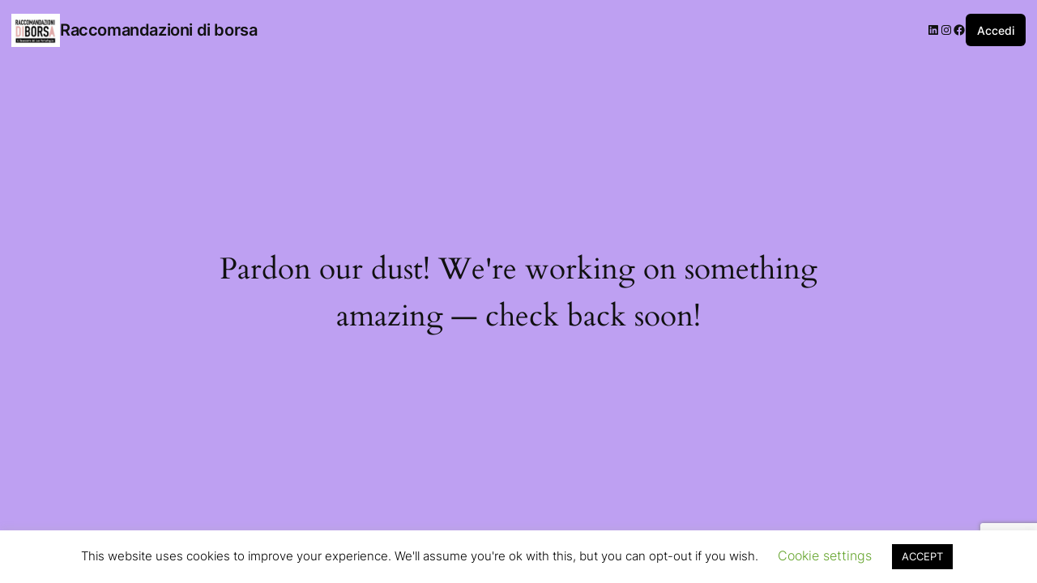

--- FILE ---
content_type: text/html; charset=utf-8
request_url: https://www.google.com/recaptcha/api2/anchor?ar=1&k=6LeCvTcbAAAAAOEueAalNhVMZNrbPHxO-OUE_7f-&co=aHR0cHM6Ly93d3cucmFjY29tYW5kYXppb25pLWJvcnNhLml0OjQ0Mw..&hl=en&v=PoyoqOPhxBO7pBk68S4YbpHZ&size=invisible&anchor-ms=20000&execute-ms=30000&cb=n11gkbw2rqqd
body_size: 48523
content:
<!DOCTYPE HTML><html dir="ltr" lang="en"><head><meta http-equiv="Content-Type" content="text/html; charset=UTF-8">
<meta http-equiv="X-UA-Compatible" content="IE=edge">
<title>reCAPTCHA</title>
<style type="text/css">
/* cyrillic-ext */
@font-face {
  font-family: 'Roboto';
  font-style: normal;
  font-weight: 400;
  font-stretch: 100%;
  src: url(//fonts.gstatic.com/s/roboto/v48/KFO7CnqEu92Fr1ME7kSn66aGLdTylUAMa3GUBHMdazTgWw.woff2) format('woff2');
  unicode-range: U+0460-052F, U+1C80-1C8A, U+20B4, U+2DE0-2DFF, U+A640-A69F, U+FE2E-FE2F;
}
/* cyrillic */
@font-face {
  font-family: 'Roboto';
  font-style: normal;
  font-weight: 400;
  font-stretch: 100%;
  src: url(//fonts.gstatic.com/s/roboto/v48/KFO7CnqEu92Fr1ME7kSn66aGLdTylUAMa3iUBHMdazTgWw.woff2) format('woff2');
  unicode-range: U+0301, U+0400-045F, U+0490-0491, U+04B0-04B1, U+2116;
}
/* greek-ext */
@font-face {
  font-family: 'Roboto';
  font-style: normal;
  font-weight: 400;
  font-stretch: 100%;
  src: url(//fonts.gstatic.com/s/roboto/v48/KFO7CnqEu92Fr1ME7kSn66aGLdTylUAMa3CUBHMdazTgWw.woff2) format('woff2');
  unicode-range: U+1F00-1FFF;
}
/* greek */
@font-face {
  font-family: 'Roboto';
  font-style: normal;
  font-weight: 400;
  font-stretch: 100%;
  src: url(//fonts.gstatic.com/s/roboto/v48/KFO7CnqEu92Fr1ME7kSn66aGLdTylUAMa3-UBHMdazTgWw.woff2) format('woff2');
  unicode-range: U+0370-0377, U+037A-037F, U+0384-038A, U+038C, U+038E-03A1, U+03A3-03FF;
}
/* math */
@font-face {
  font-family: 'Roboto';
  font-style: normal;
  font-weight: 400;
  font-stretch: 100%;
  src: url(//fonts.gstatic.com/s/roboto/v48/KFO7CnqEu92Fr1ME7kSn66aGLdTylUAMawCUBHMdazTgWw.woff2) format('woff2');
  unicode-range: U+0302-0303, U+0305, U+0307-0308, U+0310, U+0312, U+0315, U+031A, U+0326-0327, U+032C, U+032F-0330, U+0332-0333, U+0338, U+033A, U+0346, U+034D, U+0391-03A1, U+03A3-03A9, U+03B1-03C9, U+03D1, U+03D5-03D6, U+03F0-03F1, U+03F4-03F5, U+2016-2017, U+2034-2038, U+203C, U+2040, U+2043, U+2047, U+2050, U+2057, U+205F, U+2070-2071, U+2074-208E, U+2090-209C, U+20D0-20DC, U+20E1, U+20E5-20EF, U+2100-2112, U+2114-2115, U+2117-2121, U+2123-214F, U+2190, U+2192, U+2194-21AE, U+21B0-21E5, U+21F1-21F2, U+21F4-2211, U+2213-2214, U+2216-22FF, U+2308-230B, U+2310, U+2319, U+231C-2321, U+2336-237A, U+237C, U+2395, U+239B-23B7, U+23D0, U+23DC-23E1, U+2474-2475, U+25AF, U+25B3, U+25B7, U+25BD, U+25C1, U+25CA, U+25CC, U+25FB, U+266D-266F, U+27C0-27FF, U+2900-2AFF, U+2B0E-2B11, U+2B30-2B4C, U+2BFE, U+3030, U+FF5B, U+FF5D, U+1D400-1D7FF, U+1EE00-1EEFF;
}
/* symbols */
@font-face {
  font-family: 'Roboto';
  font-style: normal;
  font-weight: 400;
  font-stretch: 100%;
  src: url(//fonts.gstatic.com/s/roboto/v48/KFO7CnqEu92Fr1ME7kSn66aGLdTylUAMaxKUBHMdazTgWw.woff2) format('woff2');
  unicode-range: U+0001-000C, U+000E-001F, U+007F-009F, U+20DD-20E0, U+20E2-20E4, U+2150-218F, U+2190, U+2192, U+2194-2199, U+21AF, U+21E6-21F0, U+21F3, U+2218-2219, U+2299, U+22C4-22C6, U+2300-243F, U+2440-244A, U+2460-24FF, U+25A0-27BF, U+2800-28FF, U+2921-2922, U+2981, U+29BF, U+29EB, U+2B00-2BFF, U+4DC0-4DFF, U+FFF9-FFFB, U+10140-1018E, U+10190-1019C, U+101A0, U+101D0-101FD, U+102E0-102FB, U+10E60-10E7E, U+1D2C0-1D2D3, U+1D2E0-1D37F, U+1F000-1F0FF, U+1F100-1F1AD, U+1F1E6-1F1FF, U+1F30D-1F30F, U+1F315, U+1F31C, U+1F31E, U+1F320-1F32C, U+1F336, U+1F378, U+1F37D, U+1F382, U+1F393-1F39F, U+1F3A7-1F3A8, U+1F3AC-1F3AF, U+1F3C2, U+1F3C4-1F3C6, U+1F3CA-1F3CE, U+1F3D4-1F3E0, U+1F3ED, U+1F3F1-1F3F3, U+1F3F5-1F3F7, U+1F408, U+1F415, U+1F41F, U+1F426, U+1F43F, U+1F441-1F442, U+1F444, U+1F446-1F449, U+1F44C-1F44E, U+1F453, U+1F46A, U+1F47D, U+1F4A3, U+1F4B0, U+1F4B3, U+1F4B9, U+1F4BB, U+1F4BF, U+1F4C8-1F4CB, U+1F4D6, U+1F4DA, U+1F4DF, U+1F4E3-1F4E6, U+1F4EA-1F4ED, U+1F4F7, U+1F4F9-1F4FB, U+1F4FD-1F4FE, U+1F503, U+1F507-1F50B, U+1F50D, U+1F512-1F513, U+1F53E-1F54A, U+1F54F-1F5FA, U+1F610, U+1F650-1F67F, U+1F687, U+1F68D, U+1F691, U+1F694, U+1F698, U+1F6AD, U+1F6B2, U+1F6B9-1F6BA, U+1F6BC, U+1F6C6-1F6CF, U+1F6D3-1F6D7, U+1F6E0-1F6EA, U+1F6F0-1F6F3, U+1F6F7-1F6FC, U+1F700-1F7FF, U+1F800-1F80B, U+1F810-1F847, U+1F850-1F859, U+1F860-1F887, U+1F890-1F8AD, U+1F8B0-1F8BB, U+1F8C0-1F8C1, U+1F900-1F90B, U+1F93B, U+1F946, U+1F984, U+1F996, U+1F9E9, U+1FA00-1FA6F, U+1FA70-1FA7C, U+1FA80-1FA89, U+1FA8F-1FAC6, U+1FACE-1FADC, U+1FADF-1FAE9, U+1FAF0-1FAF8, U+1FB00-1FBFF;
}
/* vietnamese */
@font-face {
  font-family: 'Roboto';
  font-style: normal;
  font-weight: 400;
  font-stretch: 100%;
  src: url(//fonts.gstatic.com/s/roboto/v48/KFO7CnqEu92Fr1ME7kSn66aGLdTylUAMa3OUBHMdazTgWw.woff2) format('woff2');
  unicode-range: U+0102-0103, U+0110-0111, U+0128-0129, U+0168-0169, U+01A0-01A1, U+01AF-01B0, U+0300-0301, U+0303-0304, U+0308-0309, U+0323, U+0329, U+1EA0-1EF9, U+20AB;
}
/* latin-ext */
@font-face {
  font-family: 'Roboto';
  font-style: normal;
  font-weight: 400;
  font-stretch: 100%;
  src: url(//fonts.gstatic.com/s/roboto/v48/KFO7CnqEu92Fr1ME7kSn66aGLdTylUAMa3KUBHMdazTgWw.woff2) format('woff2');
  unicode-range: U+0100-02BA, U+02BD-02C5, U+02C7-02CC, U+02CE-02D7, U+02DD-02FF, U+0304, U+0308, U+0329, U+1D00-1DBF, U+1E00-1E9F, U+1EF2-1EFF, U+2020, U+20A0-20AB, U+20AD-20C0, U+2113, U+2C60-2C7F, U+A720-A7FF;
}
/* latin */
@font-face {
  font-family: 'Roboto';
  font-style: normal;
  font-weight: 400;
  font-stretch: 100%;
  src: url(//fonts.gstatic.com/s/roboto/v48/KFO7CnqEu92Fr1ME7kSn66aGLdTylUAMa3yUBHMdazQ.woff2) format('woff2');
  unicode-range: U+0000-00FF, U+0131, U+0152-0153, U+02BB-02BC, U+02C6, U+02DA, U+02DC, U+0304, U+0308, U+0329, U+2000-206F, U+20AC, U+2122, U+2191, U+2193, U+2212, U+2215, U+FEFF, U+FFFD;
}
/* cyrillic-ext */
@font-face {
  font-family: 'Roboto';
  font-style: normal;
  font-weight: 500;
  font-stretch: 100%;
  src: url(//fonts.gstatic.com/s/roboto/v48/KFO7CnqEu92Fr1ME7kSn66aGLdTylUAMa3GUBHMdazTgWw.woff2) format('woff2');
  unicode-range: U+0460-052F, U+1C80-1C8A, U+20B4, U+2DE0-2DFF, U+A640-A69F, U+FE2E-FE2F;
}
/* cyrillic */
@font-face {
  font-family: 'Roboto';
  font-style: normal;
  font-weight: 500;
  font-stretch: 100%;
  src: url(//fonts.gstatic.com/s/roboto/v48/KFO7CnqEu92Fr1ME7kSn66aGLdTylUAMa3iUBHMdazTgWw.woff2) format('woff2');
  unicode-range: U+0301, U+0400-045F, U+0490-0491, U+04B0-04B1, U+2116;
}
/* greek-ext */
@font-face {
  font-family: 'Roboto';
  font-style: normal;
  font-weight: 500;
  font-stretch: 100%;
  src: url(//fonts.gstatic.com/s/roboto/v48/KFO7CnqEu92Fr1ME7kSn66aGLdTylUAMa3CUBHMdazTgWw.woff2) format('woff2');
  unicode-range: U+1F00-1FFF;
}
/* greek */
@font-face {
  font-family: 'Roboto';
  font-style: normal;
  font-weight: 500;
  font-stretch: 100%;
  src: url(//fonts.gstatic.com/s/roboto/v48/KFO7CnqEu92Fr1ME7kSn66aGLdTylUAMa3-UBHMdazTgWw.woff2) format('woff2');
  unicode-range: U+0370-0377, U+037A-037F, U+0384-038A, U+038C, U+038E-03A1, U+03A3-03FF;
}
/* math */
@font-face {
  font-family: 'Roboto';
  font-style: normal;
  font-weight: 500;
  font-stretch: 100%;
  src: url(//fonts.gstatic.com/s/roboto/v48/KFO7CnqEu92Fr1ME7kSn66aGLdTylUAMawCUBHMdazTgWw.woff2) format('woff2');
  unicode-range: U+0302-0303, U+0305, U+0307-0308, U+0310, U+0312, U+0315, U+031A, U+0326-0327, U+032C, U+032F-0330, U+0332-0333, U+0338, U+033A, U+0346, U+034D, U+0391-03A1, U+03A3-03A9, U+03B1-03C9, U+03D1, U+03D5-03D6, U+03F0-03F1, U+03F4-03F5, U+2016-2017, U+2034-2038, U+203C, U+2040, U+2043, U+2047, U+2050, U+2057, U+205F, U+2070-2071, U+2074-208E, U+2090-209C, U+20D0-20DC, U+20E1, U+20E5-20EF, U+2100-2112, U+2114-2115, U+2117-2121, U+2123-214F, U+2190, U+2192, U+2194-21AE, U+21B0-21E5, U+21F1-21F2, U+21F4-2211, U+2213-2214, U+2216-22FF, U+2308-230B, U+2310, U+2319, U+231C-2321, U+2336-237A, U+237C, U+2395, U+239B-23B7, U+23D0, U+23DC-23E1, U+2474-2475, U+25AF, U+25B3, U+25B7, U+25BD, U+25C1, U+25CA, U+25CC, U+25FB, U+266D-266F, U+27C0-27FF, U+2900-2AFF, U+2B0E-2B11, U+2B30-2B4C, U+2BFE, U+3030, U+FF5B, U+FF5D, U+1D400-1D7FF, U+1EE00-1EEFF;
}
/* symbols */
@font-face {
  font-family: 'Roboto';
  font-style: normal;
  font-weight: 500;
  font-stretch: 100%;
  src: url(//fonts.gstatic.com/s/roboto/v48/KFO7CnqEu92Fr1ME7kSn66aGLdTylUAMaxKUBHMdazTgWw.woff2) format('woff2');
  unicode-range: U+0001-000C, U+000E-001F, U+007F-009F, U+20DD-20E0, U+20E2-20E4, U+2150-218F, U+2190, U+2192, U+2194-2199, U+21AF, U+21E6-21F0, U+21F3, U+2218-2219, U+2299, U+22C4-22C6, U+2300-243F, U+2440-244A, U+2460-24FF, U+25A0-27BF, U+2800-28FF, U+2921-2922, U+2981, U+29BF, U+29EB, U+2B00-2BFF, U+4DC0-4DFF, U+FFF9-FFFB, U+10140-1018E, U+10190-1019C, U+101A0, U+101D0-101FD, U+102E0-102FB, U+10E60-10E7E, U+1D2C0-1D2D3, U+1D2E0-1D37F, U+1F000-1F0FF, U+1F100-1F1AD, U+1F1E6-1F1FF, U+1F30D-1F30F, U+1F315, U+1F31C, U+1F31E, U+1F320-1F32C, U+1F336, U+1F378, U+1F37D, U+1F382, U+1F393-1F39F, U+1F3A7-1F3A8, U+1F3AC-1F3AF, U+1F3C2, U+1F3C4-1F3C6, U+1F3CA-1F3CE, U+1F3D4-1F3E0, U+1F3ED, U+1F3F1-1F3F3, U+1F3F5-1F3F7, U+1F408, U+1F415, U+1F41F, U+1F426, U+1F43F, U+1F441-1F442, U+1F444, U+1F446-1F449, U+1F44C-1F44E, U+1F453, U+1F46A, U+1F47D, U+1F4A3, U+1F4B0, U+1F4B3, U+1F4B9, U+1F4BB, U+1F4BF, U+1F4C8-1F4CB, U+1F4D6, U+1F4DA, U+1F4DF, U+1F4E3-1F4E6, U+1F4EA-1F4ED, U+1F4F7, U+1F4F9-1F4FB, U+1F4FD-1F4FE, U+1F503, U+1F507-1F50B, U+1F50D, U+1F512-1F513, U+1F53E-1F54A, U+1F54F-1F5FA, U+1F610, U+1F650-1F67F, U+1F687, U+1F68D, U+1F691, U+1F694, U+1F698, U+1F6AD, U+1F6B2, U+1F6B9-1F6BA, U+1F6BC, U+1F6C6-1F6CF, U+1F6D3-1F6D7, U+1F6E0-1F6EA, U+1F6F0-1F6F3, U+1F6F7-1F6FC, U+1F700-1F7FF, U+1F800-1F80B, U+1F810-1F847, U+1F850-1F859, U+1F860-1F887, U+1F890-1F8AD, U+1F8B0-1F8BB, U+1F8C0-1F8C1, U+1F900-1F90B, U+1F93B, U+1F946, U+1F984, U+1F996, U+1F9E9, U+1FA00-1FA6F, U+1FA70-1FA7C, U+1FA80-1FA89, U+1FA8F-1FAC6, U+1FACE-1FADC, U+1FADF-1FAE9, U+1FAF0-1FAF8, U+1FB00-1FBFF;
}
/* vietnamese */
@font-face {
  font-family: 'Roboto';
  font-style: normal;
  font-weight: 500;
  font-stretch: 100%;
  src: url(//fonts.gstatic.com/s/roboto/v48/KFO7CnqEu92Fr1ME7kSn66aGLdTylUAMa3OUBHMdazTgWw.woff2) format('woff2');
  unicode-range: U+0102-0103, U+0110-0111, U+0128-0129, U+0168-0169, U+01A0-01A1, U+01AF-01B0, U+0300-0301, U+0303-0304, U+0308-0309, U+0323, U+0329, U+1EA0-1EF9, U+20AB;
}
/* latin-ext */
@font-face {
  font-family: 'Roboto';
  font-style: normal;
  font-weight: 500;
  font-stretch: 100%;
  src: url(//fonts.gstatic.com/s/roboto/v48/KFO7CnqEu92Fr1ME7kSn66aGLdTylUAMa3KUBHMdazTgWw.woff2) format('woff2');
  unicode-range: U+0100-02BA, U+02BD-02C5, U+02C7-02CC, U+02CE-02D7, U+02DD-02FF, U+0304, U+0308, U+0329, U+1D00-1DBF, U+1E00-1E9F, U+1EF2-1EFF, U+2020, U+20A0-20AB, U+20AD-20C0, U+2113, U+2C60-2C7F, U+A720-A7FF;
}
/* latin */
@font-face {
  font-family: 'Roboto';
  font-style: normal;
  font-weight: 500;
  font-stretch: 100%;
  src: url(//fonts.gstatic.com/s/roboto/v48/KFO7CnqEu92Fr1ME7kSn66aGLdTylUAMa3yUBHMdazQ.woff2) format('woff2');
  unicode-range: U+0000-00FF, U+0131, U+0152-0153, U+02BB-02BC, U+02C6, U+02DA, U+02DC, U+0304, U+0308, U+0329, U+2000-206F, U+20AC, U+2122, U+2191, U+2193, U+2212, U+2215, U+FEFF, U+FFFD;
}
/* cyrillic-ext */
@font-face {
  font-family: 'Roboto';
  font-style: normal;
  font-weight: 900;
  font-stretch: 100%;
  src: url(//fonts.gstatic.com/s/roboto/v48/KFO7CnqEu92Fr1ME7kSn66aGLdTylUAMa3GUBHMdazTgWw.woff2) format('woff2');
  unicode-range: U+0460-052F, U+1C80-1C8A, U+20B4, U+2DE0-2DFF, U+A640-A69F, U+FE2E-FE2F;
}
/* cyrillic */
@font-face {
  font-family: 'Roboto';
  font-style: normal;
  font-weight: 900;
  font-stretch: 100%;
  src: url(//fonts.gstatic.com/s/roboto/v48/KFO7CnqEu92Fr1ME7kSn66aGLdTylUAMa3iUBHMdazTgWw.woff2) format('woff2');
  unicode-range: U+0301, U+0400-045F, U+0490-0491, U+04B0-04B1, U+2116;
}
/* greek-ext */
@font-face {
  font-family: 'Roboto';
  font-style: normal;
  font-weight: 900;
  font-stretch: 100%;
  src: url(//fonts.gstatic.com/s/roboto/v48/KFO7CnqEu92Fr1ME7kSn66aGLdTylUAMa3CUBHMdazTgWw.woff2) format('woff2');
  unicode-range: U+1F00-1FFF;
}
/* greek */
@font-face {
  font-family: 'Roboto';
  font-style: normal;
  font-weight: 900;
  font-stretch: 100%;
  src: url(//fonts.gstatic.com/s/roboto/v48/KFO7CnqEu92Fr1ME7kSn66aGLdTylUAMa3-UBHMdazTgWw.woff2) format('woff2');
  unicode-range: U+0370-0377, U+037A-037F, U+0384-038A, U+038C, U+038E-03A1, U+03A3-03FF;
}
/* math */
@font-face {
  font-family: 'Roboto';
  font-style: normal;
  font-weight: 900;
  font-stretch: 100%;
  src: url(//fonts.gstatic.com/s/roboto/v48/KFO7CnqEu92Fr1ME7kSn66aGLdTylUAMawCUBHMdazTgWw.woff2) format('woff2');
  unicode-range: U+0302-0303, U+0305, U+0307-0308, U+0310, U+0312, U+0315, U+031A, U+0326-0327, U+032C, U+032F-0330, U+0332-0333, U+0338, U+033A, U+0346, U+034D, U+0391-03A1, U+03A3-03A9, U+03B1-03C9, U+03D1, U+03D5-03D6, U+03F0-03F1, U+03F4-03F5, U+2016-2017, U+2034-2038, U+203C, U+2040, U+2043, U+2047, U+2050, U+2057, U+205F, U+2070-2071, U+2074-208E, U+2090-209C, U+20D0-20DC, U+20E1, U+20E5-20EF, U+2100-2112, U+2114-2115, U+2117-2121, U+2123-214F, U+2190, U+2192, U+2194-21AE, U+21B0-21E5, U+21F1-21F2, U+21F4-2211, U+2213-2214, U+2216-22FF, U+2308-230B, U+2310, U+2319, U+231C-2321, U+2336-237A, U+237C, U+2395, U+239B-23B7, U+23D0, U+23DC-23E1, U+2474-2475, U+25AF, U+25B3, U+25B7, U+25BD, U+25C1, U+25CA, U+25CC, U+25FB, U+266D-266F, U+27C0-27FF, U+2900-2AFF, U+2B0E-2B11, U+2B30-2B4C, U+2BFE, U+3030, U+FF5B, U+FF5D, U+1D400-1D7FF, U+1EE00-1EEFF;
}
/* symbols */
@font-face {
  font-family: 'Roboto';
  font-style: normal;
  font-weight: 900;
  font-stretch: 100%;
  src: url(//fonts.gstatic.com/s/roboto/v48/KFO7CnqEu92Fr1ME7kSn66aGLdTylUAMaxKUBHMdazTgWw.woff2) format('woff2');
  unicode-range: U+0001-000C, U+000E-001F, U+007F-009F, U+20DD-20E0, U+20E2-20E4, U+2150-218F, U+2190, U+2192, U+2194-2199, U+21AF, U+21E6-21F0, U+21F3, U+2218-2219, U+2299, U+22C4-22C6, U+2300-243F, U+2440-244A, U+2460-24FF, U+25A0-27BF, U+2800-28FF, U+2921-2922, U+2981, U+29BF, U+29EB, U+2B00-2BFF, U+4DC0-4DFF, U+FFF9-FFFB, U+10140-1018E, U+10190-1019C, U+101A0, U+101D0-101FD, U+102E0-102FB, U+10E60-10E7E, U+1D2C0-1D2D3, U+1D2E0-1D37F, U+1F000-1F0FF, U+1F100-1F1AD, U+1F1E6-1F1FF, U+1F30D-1F30F, U+1F315, U+1F31C, U+1F31E, U+1F320-1F32C, U+1F336, U+1F378, U+1F37D, U+1F382, U+1F393-1F39F, U+1F3A7-1F3A8, U+1F3AC-1F3AF, U+1F3C2, U+1F3C4-1F3C6, U+1F3CA-1F3CE, U+1F3D4-1F3E0, U+1F3ED, U+1F3F1-1F3F3, U+1F3F5-1F3F7, U+1F408, U+1F415, U+1F41F, U+1F426, U+1F43F, U+1F441-1F442, U+1F444, U+1F446-1F449, U+1F44C-1F44E, U+1F453, U+1F46A, U+1F47D, U+1F4A3, U+1F4B0, U+1F4B3, U+1F4B9, U+1F4BB, U+1F4BF, U+1F4C8-1F4CB, U+1F4D6, U+1F4DA, U+1F4DF, U+1F4E3-1F4E6, U+1F4EA-1F4ED, U+1F4F7, U+1F4F9-1F4FB, U+1F4FD-1F4FE, U+1F503, U+1F507-1F50B, U+1F50D, U+1F512-1F513, U+1F53E-1F54A, U+1F54F-1F5FA, U+1F610, U+1F650-1F67F, U+1F687, U+1F68D, U+1F691, U+1F694, U+1F698, U+1F6AD, U+1F6B2, U+1F6B9-1F6BA, U+1F6BC, U+1F6C6-1F6CF, U+1F6D3-1F6D7, U+1F6E0-1F6EA, U+1F6F0-1F6F3, U+1F6F7-1F6FC, U+1F700-1F7FF, U+1F800-1F80B, U+1F810-1F847, U+1F850-1F859, U+1F860-1F887, U+1F890-1F8AD, U+1F8B0-1F8BB, U+1F8C0-1F8C1, U+1F900-1F90B, U+1F93B, U+1F946, U+1F984, U+1F996, U+1F9E9, U+1FA00-1FA6F, U+1FA70-1FA7C, U+1FA80-1FA89, U+1FA8F-1FAC6, U+1FACE-1FADC, U+1FADF-1FAE9, U+1FAF0-1FAF8, U+1FB00-1FBFF;
}
/* vietnamese */
@font-face {
  font-family: 'Roboto';
  font-style: normal;
  font-weight: 900;
  font-stretch: 100%;
  src: url(//fonts.gstatic.com/s/roboto/v48/KFO7CnqEu92Fr1ME7kSn66aGLdTylUAMa3OUBHMdazTgWw.woff2) format('woff2');
  unicode-range: U+0102-0103, U+0110-0111, U+0128-0129, U+0168-0169, U+01A0-01A1, U+01AF-01B0, U+0300-0301, U+0303-0304, U+0308-0309, U+0323, U+0329, U+1EA0-1EF9, U+20AB;
}
/* latin-ext */
@font-face {
  font-family: 'Roboto';
  font-style: normal;
  font-weight: 900;
  font-stretch: 100%;
  src: url(//fonts.gstatic.com/s/roboto/v48/KFO7CnqEu92Fr1ME7kSn66aGLdTylUAMa3KUBHMdazTgWw.woff2) format('woff2');
  unicode-range: U+0100-02BA, U+02BD-02C5, U+02C7-02CC, U+02CE-02D7, U+02DD-02FF, U+0304, U+0308, U+0329, U+1D00-1DBF, U+1E00-1E9F, U+1EF2-1EFF, U+2020, U+20A0-20AB, U+20AD-20C0, U+2113, U+2C60-2C7F, U+A720-A7FF;
}
/* latin */
@font-face {
  font-family: 'Roboto';
  font-style: normal;
  font-weight: 900;
  font-stretch: 100%;
  src: url(//fonts.gstatic.com/s/roboto/v48/KFO7CnqEu92Fr1ME7kSn66aGLdTylUAMa3yUBHMdazQ.woff2) format('woff2');
  unicode-range: U+0000-00FF, U+0131, U+0152-0153, U+02BB-02BC, U+02C6, U+02DA, U+02DC, U+0304, U+0308, U+0329, U+2000-206F, U+20AC, U+2122, U+2191, U+2193, U+2212, U+2215, U+FEFF, U+FFFD;
}

</style>
<link rel="stylesheet" type="text/css" href="https://www.gstatic.com/recaptcha/releases/PoyoqOPhxBO7pBk68S4YbpHZ/styles__ltr.css">
<script nonce="yXwl4N4XJtERlx50005l8g" type="text/javascript">window['__recaptcha_api'] = 'https://www.google.com/recaptcha/api2/';</script>
<script type="text/javascript" src="https://www.gstatic.com/recaptcha/releases/PoyoqOPhxBO7pBk68S4YbpHZ/recaptcha__en.js" nonce="yXwl4N4XJtERlx50005l8g">
      
    </script></head>
<body><div id="rc-anchor-alert" class="rc-anchor-alert"></div>
<input type="hidden" id="recaptcha-token" value="[base64]">
<script type="text/javascript" nonce="yXwl4N4XJtERlx50005l8g">
      recaptcha.anchor.Main.init("[\x22ainput\x22,[\x22bgdata\x22,\x22\x22,\[base64]/[base64]/[base64]/[base64]/[base64]/[base64]/KGcoTywyNTMsTy5PKSxVRyhPLEMpKTpnKE8sMjUzLEMpLE8pKSxsKSksTykpfSxieT1mdW5jdGlvbihDLE8sdSxsKXtmb3IobD0odT1SKEMpLDApO08+MDtPLS0pbD1sPDw4fFooQyk7ZyhDLHUsbCl9LFVHPWZ1bmN0aW9uKEMsTyl7Qy5pLmxlbmd0aD4xMDQ/[base64]/[base64]/[base64]/[base64]/[base64]/[base64]/[base64]\\u003d\x22,\[base64]\x22,\x22E8K0Z8Kjw4MRbcOmw6HDgcOCw7x3VMKqw4XDoBZ4TMK2wpTCil7ClsKOSXNzacOBIsKaw79rCsKGwoQzUV48w6sjwogPw5/ChSPDiMKHOE8cwpUTw4MBwpgRw6phJsKkeMKaVcORwqwgw4o3wpPDqn96wrRfw6nCuCvCkiYLcD9+w4tJIMKVwrDCtcOewo7DrsKYw6snwoxSw5xuw4Ebw7bCkFTCoMKENsK+aF1/e8Kfwph/T8OcFhpWQcOMcQvCsCgUwq9sZMK9JF3ChTfCosK3D8O/w6/DimjDqiHDphNnOsOWw4jCnUlmRkPCkMKTNsK7w68Mw7thw7HCoMKkDnQgN3l6FMKiRsOSGcO4V8OyXRl/Ag5qwpkLMMKEfcKHVsOEwovDl8OSw680wqvChwYiw4g+w5vCjcKKXcKJDE8HwpbCpRQ4a1FMUwwgw4t8QMO3w4HDuznDhFnCglE4IcOID8KRw6nDmsKNRh7DsMKUQnXDo8OBBMOHBAovN8Obwp7DssK9wpjCsGDDv8OaA8KXw6rDksKnf8KMIsKCw7VeN20Gw4DCkF/[base64]/wpTCp0UAw6t8YcOSwpwIwqA0WS5fwpYdFTMfAwDCmsO1w5A9w4XCjlRdBsK6acKRwrlVDiHCgyYMw5wrBcOnwpNHBE/Dh8OlwoEucEorwrvCk2wpB1s9wqBqc8KdS8OcC1ZFSMOrHTzDjHjCmyckFw5FW8Oxw5bCtUdiw5w4CnYQwr13WEHCvAXCqMO0dFF+UsOQDcOmwpMiwqbCmcKUZGBsw5LCnFxIwoMdKMO7XAwwViI6UcKkw7/[base64]/CisOQVlbDu8KDw4bClsKfw6lHwqMHR00bwq3DtngJPMKRRcKfYsOZw7kHZDjCiUZBJXlTwqrCocKuw7xRZMKPIhNGPA43YcOFXAAYJsO4Z8OmCnc6e8Krw5LCksOLw5/CssKjUDvDkcKNwpvCnx0zw5dxwq3DoiPDpkLDlsOmw6/CrnAQXTx6wr14Jj7DhHHCsEduPWJsKcOuUMK/wpbCr1UOByfCrcKCw77DqAPDlsK7wp/CqDRKw7R3TMOSVQ91VMOqW8OQw4TCkynCllwbGWnDiMKyRE5Xe3BOw6rCn8OsPsOAw6o2wp81JFhRRcKsesKDw5fDuMKiHcKow6oWw7DDti/CuMOCw6DDhGgjw6c3w4nDgsKJAXImCMOEDsKOVsO6w4lgw5cTBA/DplsYDcK1wp85wrXDqCvCiVfDvRrCgsO+wrHCvMOVSygTUMOjw6DDnsOZw47CrcKucDrCnnPDtMOZQ8KpwoBSwr7Cm8Ovwq5nw6kMZmxUw53CusOoIcOww4h9worDuFfCqQbCmcOgw4fCvsO1U8KnwpEZwpzCjsO4wqtAwr/CojHDvzPDmjwgwpzCtlzChCZAfcKFe8ORw4Z7w6jDnsOLYMKcEGY3TcOiwrjDgMOXw6bDgcKpw47CqcOHE8K9ZgzCpGXDjcOdwpzCn8K/w7nDksKTF8OVw6sRfF8+A27DoMOkKcOiwrJvw5Alw6TDnMKbw5gVwrvCmcKiV8Oew7sxw6EzCcOQZQTDtUvCuycUw4fCoMKhMQDCiFEnDVzCgsKYRsORwot8w4/DuMOuLioJfsOlEkQxe8K5UCHDty5gwpzCjy1Iw4PCtivCoWNHwoAFw7bDnsOow5bChQsFdcOTfcKwazt4bTvDgyPClcKgwprDthVaw5fDq8KQWsKBK8OmccKTwqvCr1bDisOOw7tCwpxwwo/CgHjCuDEuSMO1wqbDrsOVwoAzZMK6wr7Ct8OVakjDtwDCqH/ChEFSK1HDicKYwrxJPD3DpHd9aQMOwqF7w4XCkBZxXcOew6N9SsKBZjomwqMicMOKw6QAwrNzE2pfbsKuwqQcSW7Dr8OhAsKyw6R+WMOBwrxTdnrClADDjRXDvVfDlVNkwrE0e8O7woofw7QrZRvCksOUCMKxw5rDkVfCjzx/w7XDiF/DvkrCr8O8w6nCs2gXfWzDrMOTwpZWwq5RAsK0MEzCkcKjwqTDggwkOFvDo8Ogw4hXGnTCv8OEwox5w47DiMO7U1hXacKTw51VwrLDpcOHCsKhw5PCh8K9w49sXXlFwrzCnwTClcKwwpTCjcKdJ8O4wqXCuBlkw77ChlwmwrXCuFgNwpMvwq3Dlls2wpkEw6/[base64]/DvlfDqSPDv3PCpEALWy1TO8KYbDjCpcOJwpx7IMOTCsOkw4rCsk/Cv8Oge8Oaw7E2w4kdMwckw49jwpYfFMOfX8OFYGFkwobDkcO2woDCuMOYJ8OOw5fDqMOqfsKPCmPDvgnDjE7Cg2HDsMOjw7vCksOzw4zDlwx7PiIFIMKhwqjCjDtOw5tSXVTDiTPDuMKhw7DDkTjDvWLCm8Kww77DpMK5w5nDqA8EUcK7UMK2ImvDtC/DrT/DgMOkXmnCtVpMw79bw47DvsOsAk8Gw7liw43ChDnCm1bDtQrDgMOPAgDCsU0WJQELw4liw7TCr8OCUjABw6wWZ2okTBc/[base64]/[base64]/[base64]/DrTHDt8OXw73CiEQzw5rCkXzDtcKkw4BUV8K7DMO8w5bCtHhsAcK8w7MbXsKGw6Jkwrw/BQxYw73DkMOswqAmccONw5bCkXd+RsOiwrc/[base64]/CrsKJwrFDMSpWI3NoJ3nCpiLClsOkwrJpw7RKEsOgwrVKR3p2w5MAwpbDscKLwoYsMFHDoMO0JcKBdMKEw47CqMO1B2vDlCBvHMK9ZsOLwqLCuncICgAiEcOvW8K/[base64]/Emw/dcKIFF1nXyLDucKVwqsMwrsoKU7DjsOqdMKECsKKw4LDicKpCAxGw47CsC94wotbK8KodMKxwo/[base64]/ezNoGFnDiCHCsMKeRcKGGcKCakN3Ej1iw4w2w4PCh8KyLMO3NcKIw4l/[base64]/DisOBF8KlwpMowq7Cv1Qqbm92HE3Cj0p9D8OTwpR6w4NewrlFwovCmcOuw4BUdl0XH8K7wpFyccKbXcOGMR/Dtmktw7/Ct1vDjMKWfk/Dv8K6wpnCimFiwo/[base64]/[base64]/w7jCt8KkwoPDnMKCwpJZw45uDcOOdMKlw45Hw5LCgwBSdhUXL8O8ABxvRcKjNCfDtxJtTlkKwrvChMOsw5DCmsKnTsOGesKddiFFwpZLwrDChg8ZecK+DkfDvEnDn8KnMWvDuMKoDMOCIQkYM8KyE8OZPCXDkw1Fw641wpwMGMK/w6/[base64]/CqcOcw58+wpXDusOYw53DhVdPXW3CuTckwpzDgsOZPz7CssOQRcKDIcO4wqnCnDxpwq/[base64]/[base64]/CsSc4w7XDkzbDgsKPVXjCpcOCw5k3GcO/[base64]/DnsK6OgVMcsObFcK1wozCrhLCjQMyByN8wp/[base64]/CnlkIUMKlwpTCoVhAPW7CgjETZ8OADsKsUhzDisO4dMKTwpIFw4TCihjDozdzICtCcnnDhcK0PVXDocKeLMK9LUNnBMKTw6BBW8KJw6Vow6fCgwHCqcKmc0XCvBHDvxzDlcO5w5hTS8KUwqHDv8O2HsOyw7bDpcOGwo1ewq/[base64]/w7LDt8KDOyHCgcOIS8KdwqzDrjvDpMKVd8KqNmxSaFUrWMOewpvCqFfCj8OgIMOGwobCuCLDhcOywoMbw4V0w6EtHMOSIH3DksOww6bCn8Kawqs5w6cjfBXDtmVGQsONw6PDrGrChsOJKsOkYcKjwop+w7/DlFzDoQl5E8KYTcOEVE9TAsOvd8OkwpFELMOxYCHDlcK/w5XCp8KyRWfCvXw0XMOcG0nClMKQw5BGwq9LGx8/S8K7I8K/[base64]/DoBNncihlwo7DhcOcGV4fQwUXwp/CgsKzw6DCiMKHwrUuw7HCksOMwpFRJcK1w4PDusOGw7XDlWwgw7bCuMKPf8O5IsKZw57CpcKFdMOwUT0HRiTDrBs2wrErwoXDgFXDrTTCs8OMw4TDiQXDlMO4aS3DjxNkwo4vJsOCImnCuF3Ct20XGMO/[base64]/w5/[base64]/ComXDuETDslfDtMOewodpwopewo7CrVpbEV4Rw55ucCrCgwoQaCnCvBXCsEh3BgItIEvCncOeGsOaUMOPw5PCsXrDqcK8A8KAw4FNf8K/ZmzCoMKsFVR6FcOvOk7DtcOrXSPCq8Kww7LDj8KjW8KhKcKdQ1F+EjHDmcKzZB7CgcKAwrzCn8O2RjjCogYOVsKSPUTDpcKpw6wsDcOPw69/BsKGGcKzwqnDm8KHwq3CsMORw6tXKsKowpQ9bwAjwoHCpsO/[base64]/CucKfw5XCgCDDmmvCvcKaeAodT3Mqw4rCrhPDsG/CrnDCtcKfwoRHwrQfw4ANRE4PWibCmmIzwoVVw44Iw6HDuyvChiDDlsKyHHZfw73Dv8Odw6DCgAbDqMK/VMOOw4V/wr0DRQtyYcKww53DlcOqwo/CoMKtIcOSdRLCkUR0wr3CsMK6FcKpwo1KwrZWOsOVw59yXWHCn8OzwrBiQsKXDg3Dt8OQUiQUdGJET2XCvj1CMEHDlcKBCUArRsOBUcKJw73CqnHDssOrw6gZw4HDgRLCv8KPBmDCkMKcRsKXEHDDsWjDgGpywqd3w4xtwpPCj33Dr8KmWVjCt8OoGUbDjCjDi3M/w5DDhiM5wowvw4nCtV0pwpQPMsKsGMKqwonDlH8ow73ChcOYesKlw4J7w64aw5zDuAcOYA/Cn1PDrcK0w4zCkQHDiGQeNDEtH8OxwpxswrLCuMKEw6rDiQrCgCcNw4g8PcKCw6bDicK1w53DswAKw4IEa8OUwoXDhMK6fkBkw4IBKsOoW8K0w7MmVRPDmFgVw5jCmsKGW1dLbXfCvcKLEsKVwq/DmsKkJcK9w6oxOcOEVCrDuXzDksKRQsOKwo3ChcKawrB0RAEjw4ZRVRLDv8O3w79POyjDrjXCnsK7wqdHZjEZw6bCtBwowq9lJmvDqMKUw57Cgk9yw7hFwrHDujnDvyk6w6bDiRPCmsKCw6EwccOtw7/DvnXDk3jDicKkw6MhFWlAw4sPwqROfsOhPsKKwqHCrhvDkkfChMOZFz9QXcOywrPCpMOhw6PDvMKrBm84Ai7CljDDhsKbUlRTfMK1XMOYw5/[base64]/[base64]/CqiJhw7giw4lSwq0jZcOrKsKUaMK/woo/MsKOwoRRC8OYw4ASwrxpwpsrw7vChcKcA8Omw7fCkS0cwrwpw5QYQBROw6bDgsKWwp/DvRjCm8OkOMKWw48aAsO3woFTAEnCs8OBwoPChBrCo8KXPsKew7LDrVnCh8KZw7I/wr/DuyNnBCUob8KEwokewo7CrMKcXMOBwpbCj8KuwrnCqsOhbz0GFMONFcKgWR4fTmPCjjZ+wrE8e3HDn8KJOcOrccKFwpUKwpbCkiV5w7XDkMK5IsOLNATDqsKFwqNifinCr8OxdVZfwoIwWsO5w6YFwpfCjSbCsyrCjwrDosK2HsKbw7/DhH7DlsOLwpDDuUx3EcK4KMK/w6nDhkvDq8KHbcKDwp/CrMKGOX19wo7CkSjDqivDmFJPZcOka1l7FsKOw7nCgMO7QkLChFnDthvCq8Kmw6J3wpc/IsOkw5/DmsOqw5wNwqpSBcO7CEdtwqYyUmTDnMOYXsOPw4bCkXwuPhvDliXDscKRw7jClMKZwqjDugcAw5jDlWbDkcOCw4g+wp7CsR9mXMKtAsKSw5zDv8ORJzfDr29Lw7rDpsO5wrlmwp/[base64]/DmcOdw5LCiAp7BMKuUsO8WnPDsEYRw5fCglEqwqzDizF0woU6wqLCrAjDiE12LcOJwp9qNcOKAMKTTsKpwplxw6rCvCXDvMO0AhovM3XDjEXCoDNkwrZmSsOtHHtTRsOawozCqVl0wptuwr3CvgFzw5XDs04/YQbCgMOxwqMgGcO6w4jCgcKEwphyNxHDjmsLAG4cWsO0I10FbULCocKcURdUOkpaw5jCoMKuwoDCpsO+X3M9CMK1wr8awrAgw4HDqMKCODfDihtoc8OYQzLCo8KqJBTDgsOVJcK/[base64]/Do8OWA1hlw4hRw57DgcKsMnLCjsOPaAkQAsO5JyvDrkbDs8OMCT7ClA0kUsKaw6fCqsOnVsOmw47DqQ0SwrNGwo9FK3/ChsOLJcKOwqFzIxVvahA5EcOcCntmTg/CoiBXBQFkwpXCsyvCrsKZw5PDgMOSw4sAJmvCtcKfw5gzTwfDksO5VE0pwr4sVzlcb8KpwovDhcK3woQTw4cLb3/CgwEJMsK6w4FiP8Kyw5YWwoJbTsK2w7MIC1Bnw7BodMO+w4xkwqrDu8K1MlTDjMKuXg4Nw5wRw6NqYivCjMO1MWDDjwcKOB8pdC47woxgZh/DslfDmcKKCDRDCcKxMMKqwoJ5ciTDpV3CjEQaw4MsRHzDuMOfw57Dnm/DjMKPUsK9w48FTGZdawvCiSUDwqbCucO2XiLCo8KtFBMlDsO4w73Ct8K7w4/[base64]/CpcO0FMODCcO+wpXCtGIJFQYXw7MRMMOdw4o8B8O1w6PDvXbDoDQ2w77Du3Z/w441GDtRwpXCkMO+LTvDrMKVDMK+dsKfScKfw4HDlHHCicK2QcO7d1zDiRrCqsOcw4zCkUp2DcOewqhfG1YQTBLCkTM5T8KQwr9ow4AfPH3CjFPDpjE9wrxjw67DtMKcwq/DmsOmBwJTwosZYsK5d3MLFy3CiWdNSCNQwowfTGt2AWlQYVJIPz09w6sZB33CksOjWcOyw6TCrBXDksO2QMOuQiElwojChMOAHwMlwq5tccKXw6LDnCjCicKCKCjDksOMwqPDnMOtwptjw4fCmsO9CHUSw4LClVrChQbCpVAmST4FaSYrwrjCscOwwr9Uw4DDssKhS3/[base64]/[base64]/w7HDuUXCmj8yw70Kw681EgvColPCq30nP8OGw4UWBXXCsMOLOsKpc8KDGMK2HcO5w5rDpH3Crk/DjFlIGMKNbsOUH8OCw6dMJBdzw7x+ZxxGHMOdbBhOHsKIfhwmw5LCgU4hFBoRO8OCwrpBeCPCscKxVsOjwrXDsjMtVMOQwpITYsO4JjR/wrZsYh7Dr8OXd8OkwpzDlg/Dp04owqNfI8Kxw7bDmzBHQcOSw5VbL8Okw496w5PDjMOdHyPCrcO9TWvDrnEyw4M0ZsKjYsODFcKXwqw8w73CowZqw5UEw6YBw5YhwolBQMOhYV9OwrpCw7oJPw7CrcK0w5TCgSVewrkOQ8OSw6/Di8KVXAtCw77CiUTCriDCscKmW0JNwofCtWNDw4bChV4IcmLDmMKGwowJwpLDkMOIw4V8w5MqCMO2woXCtgjCtMKhw7jDv8Ozw6ZnwpZQWAzDlEo6w5I/w69FPyrCoS0ZI8O9axQVX3jDg8K1wpfDpyLCisKKwqBcNMKLe8KkwpcXw7LDgsKyScKJw6k0w7ADw4plUnvDvAsewo8ow787wq3DusOKBMOOwr/CmR4Nw68xQsOTTnvDhRQMw4c7IFlEworCt1FwZsKkZMO3cMKnS8KtTEHCtCTDmcObJcKmDyfCjHjDvcKZDcO1w5R0R8K6fsOOw6nCssOyw40KS8O0w7rDpQnCjcK4wrzDl8O4Z28ZPl/CiUjCvHUWAcKERRXCrsKDwqwZbxpewp/CmMKwJjLCvngAw63Csg8bcsKuXsKbw5ZSwqAKExBFw5DDvRbChMKfJG0FZD0iMWLCp8OnUCnChyzCh0ZjZcO4w5TCmMOzO0d9wrAIw7zCiQgEIkvCqA9GwrEkw6o6b08masKtw63CmsOKw4Ffw7TCtsKKLAXDosK+wqocw4fCok3Dn8KcK0fCncOswqFqw7xBwo/CosOvw5wCw7TCux7DlcO5wroyFDLCu8OGek7DkQMpVHzDr8OUEsK9WcOTw7R4B8OEw6V4XG9+JDfCjyEpHA1jw71dYWwpTmsPNjkIwoAuwqwWwoYRw6nCuCkLwpUQw71AHMO/w7UANcK/E8O6w5N7w4NdehBjwoRpBMOVw4k5w57DnGk9wr5IW8OrZztJw4PCgMO4AsKGwqoEAlknH8KpbkrDg0AgwoTDsMKhairCuBHDpMOmHMKqC8KvZsOQw5vCi1Qbw7g8w7nDqC3CrMOhF8K1wrDDtcO1woEqwodXwpkmMG/DocOpI8KLTMOvA0jCnmnDrsKhwpLDqgNKw4pHw4XCo8K9wptkwrHDp8KgQ8K0AsKSYMKOE3XDvVEkwqrCqGkSTwTCv8K1QT4ZY8OHDMK/wrIyU2vCjsKcA8OCLyzClHzDlMKgwofCijt5w70jw4JtwoTCt3DCocObG00Xwqwrw7/DncKAwpfDksK6wop3w7PCkMKPw5HCkMO1wovCuULCq3pXeBMtwpvCgMOew51HaFY8YQXDjg0WPcKrw4EnwofDmsKOw5XCusO3w6g8wpAhN8O4wos7w4pLOMOxwqTCh3vDicOlw5bDsMOxMcKKd8KNwp5HOMOqbcOIUnDDlcK/w6XDkTnCsMKSwoUYwr/Cv8K1wpXCsWkrwrzDi8KaAsOUS8KsAsKDNcKjw4pfwqrDmcOnw6/CmsKdw6zDvcK1NMO7w4oTwotrR8KxwrNxwoHDhhgjSlQHwqEHwqVvFBh3RMKcwqXCjMK+w6zDmS/DnAkDK8ODJMO5b8Opw6/CpMKHTB3CuVUIIGrDrsKxKMKrDD0cfsO1Rk/DhcO5LcKGwpTClMOoDcK2w6TDiGTDrBTDq3bCvsOJwpTDs8KEEHhOAHZMAEzCmsODw6DCmMKKwrvDrsOwQcKvDB9HK0gewpgNeMODCj3Do8KMwoYuwpzCq18YwpTCusKwwo/[base64]/asKtOcKdYwwhDcKVw4/CgA1wcFnDh8OkdjV/FsK/[base64]/CisO3f8KYMSdBbSQuwppSw5rCo8O/OnpsQsKQw49Kw6tCYmwXQV3CrsKLRCE6WCTDhsODw6zDmHXCpsOTXDhuBwXDt8O+dkXCv8OTwpPDih7Dv3MmesKKwpFzw5LDjgodwobDnXxuKcOgw7d/w55Hw6NYDMKda8OeMsOhfsKKwr8KwqZxw4gNWMObNcOnE8KTw4PClcKgwobDkx9Zwr7Dv0kqXMO9VMKffMK1WMO2EgJzWsOJw5LDpMOLwqjCtcKHSXVOS8KuUydrwr/DtMKNwqrCnsOmKcOWEkV4Zgp4a0R0b8OsdsKNwonCvMKAwosyw7TCk8K+w4BRcsOBMMOWfsOPwosvw4DCjMOEwoTDhcOKwoQpKGXCpVDCpcO/[base64]/DrCTDgQvCgG/[base64]/woYDKsO7EWFVTsKqw6Ifw7/Dr8OAwpp/w5TDliTDsAHCtMOhKVNEA8OJQcK1FEs/w6ZdwpBMw40xwrVzwoXClwnCm8OODsOIwo1Iw5fDpMKbS8Kjw5jDjTZcQCrDvRHCn8OEBcOxM8KFMxURwpAvw47DgQMawq3Dsz57F8O1MFjDrMO/dMOJPlcXS8Oaw6BNw7k1w5nChhrDl0c7w5IVSgfCosOEw7vCsMKOw50uMQQLw6Zrw47DrcOSw454w7wWwqbCuWsQw4Vtw5Vjw7c/[base64]/DjsK9w7fCjlXDp8KKdsOQTsOnwpjCqsOjw5XCucKhworCiMKvwrQYaBc7wp/[base64]/DnS/DvVt0w7HDkk9Rw47CqcOQcVFJwqHCgMKow5hpw49dw6Z6esO6wrnCpzzDnATCkncfwrfCjGTDq8O+wrkYwrlsTMKSwozCusO9wrdVw5YZw57Dlj/CnDtsGxLCncO7w47CrcKQNMOBw4TDplPDr8OLQ8KiMnAnw7rCi8OXDlEsdsOCUjFFwowhwqEiwpEXVMOiAFDCr8O+wqYVRsO/UzZiw7ciwrLCiSZiXcOWDEzCicKjOknCnMOJMjRSwqUVw6EdecKUw7XCp8O0OsKEWAE+w5/Dv8O0w7IUB8KqwpUQw5/Dq31iXcOZc3LDgMOwalDDgGzCt3LCocKwwqPCo8K2VWPCq8O1ICs6wp86ERhww6IbaX7ChlrDihsvKMOSesOWwrLDsW/CqsO3wpfDkEbDtFTDiFjDv8KVw5N1w746WkMNBMKYwo/DtQnCscOWwqPCg2RVE2lRUDbDpGNVw7/[base64]/DpXPDrcKQHngRYxjCpsKdwqlra1zCscOuUwLCqjHCgcKRK8OhFcKMBcOhw4tXwqXCuUzDiBbDrBwkwqnCm8KUTF9kwoZtOcOoEcOkwqdTAMOtIWJYQGhmwoovDFjCgirCucOLa0PDusO3wqPDh8KBMj4ywqTDlsO6w7/CtR3ChA0KJB5CJcKmIcOWMsKhXsKOwoY5woDCmcOxMcKefF7DtiU1w608DcKMw5/[base64]/CkMO8HBI0wrB7XsKLdAXCi3DDpMK/wpEJV0M7wo08wq52DMO+EsOpw7QpWlRhGxvCu8OLTsOgQ8KsCsOUw5khwq0nwq3CuMKGw440D2nCu8KRw7wLAU3Do8Omw4jCucOuw4pLwqtLfUrDnVbCrzvCusOxw6nCrjdfeMKawoTDgWhGLA/[base64]/[base64]/CqHdQwrpzWzXCksKSwpMtNMOIw73DmlPDrF/[base64]/CgcOvw7k+QsOzClAqw5JHI8ORI1Mhw5bDm8Odw5fDgcKdwoAWHMOXw6XDvDDDjcOTe8OPPy3CtsOVcSDCmcKjw6lFwqDCqcOQwoQ/OzDCjcKOExQew6XCvgNvw4XDlTt7f3Yqw5dLwrxMMsKmCnbChQ3Dh8OSwr/ClyxJw5LDhsKLw7nCnMOYScO0VXDCs8KewpvCgcOow5dXwrTCuQBfKVNZwoHDpcK0BloJBsO4w5J9Wn/DssOzIEjChUJpwoNqwqtXw5xKDVMww6PDjcKTTDPCoRU+wr7CpQhzVMKyw7/CiMK2w7FZw65cacOsLl7CvDzDsm04LcKAwqsLwpzDmjN7w4ltTcKIw53CncKRLgrDmXlUwrnDqEQqwpJndnHDjA3CscKqw5vCs07ChwDDiwBcVsKCwonCsMKjw4nDnSk2w5/CoMOLVybCjcOLw5nCosOGTS0FwpTCthcOP3cAw5zDh8OYwoPCsUBqK3XDiALDtsKcAMKaHEBlwqnDg8KwEsK2wrdNw64nw5HCgFTCvE8iI0TDsMKtY8O2w7wsw5PCr1zDm1wbw67ClHDCncOIOQESMiMZTWjDiiJewpLDgjbDr8Kkw5/CsEnDo8O5ZcKrwofCh8OTIsKMKzPDhnQte8OKb2DDqMK4UcK6AsKUwp/CucKIwp4owqfCuVbCkDIqY1tNLnTDqWbCvsONXcOpwrzCu8K+worDl8OzwoNzf2Q5BEUlZnEvScO6wqnDmlPDuQpjwrJtw6nChMK5w65EwqDCgcOQdB8ow7YkR8K0czrDk8OkAMK3RzNpw7bDhD/[base64]/DhWzDulsDwq4rehdRw4xuwoTDuWnDvBkDJ1Few7rDo8KIw48hwqA0MsK4wp8bwpfCtcOGw6vDhRrDvsOIw67CqGYUMSPCncOnw6EHUMO9w6Zlw4/Cky1Cw41eS3FHD8OcwqlzwoHCvcOaw7o4bsKRC8O+W8KQHFRvw45Qw4HCsMKaw5TCrlzClxhoYHsPw4rCjz0uw6tPEcKjwpdoQMO8JxoeQFEwTsKUw7vCknFULMOPw5BySsONIcKnwo7Dmlgzw5DCr8OCwpJuw48oXMOJwo3CuAzCqMK/wqjDucKJdMKdSTbDpw/DmTjClsKnw4TDscKiwppuwoVtw4LCrnDDp8Oowo7CtQ3DucKYDh0nwpUowplOR8KHw6UiUsKzwrfDjy7CjSLDljUpw5VZwoPDohrCi8KoWcKJw7TCu8K5wrYeckvCkRVYwqcpw418woc3w7x5J8O0G1/CiMKPwprCvsKFFX1vwoAOGilWw7PDhl/[base64]/wr3CqMOqB8Ksw6nCoRgYGw5/[base64]/Cv8KrGcOYFVfCgkZ6NcKtw67CoD8Lw4XCkgTCmMOXecKVGW8lYcKowrpLw7IHcsOpXsOrGAXDksKbVkY3woTChUx5NcOww5rCrsO/w67DgsKPw5pUw7oSwpJdw41cw5fCknxMwrNTHBjCssO4UsOSwo1jw7PDvDZfw7NSw4/DinbDizTCvcOSwp11CsOFAsOIGDnCqcKRcMOqw4xow6DClyhww7IlDHvDig5qwp9WPihrf2nCi8K/wr7Dg8OVUyx5wrjDtVUnWsKuQjFZwpx2wofCnx3Dpx3Dl2rChMObwq0Lw6l1wrfCocO1Z8OpJyHCvcK2w7UKw7xjwqR3w59/wpcxwpJKwoclI0YEw7wIWTYNdy/Ch1wZw6PDlMK3w4bClMKyYMO6FMOjw49QwoZmK3nCij8MC3Qdwo7DogsCw7nDp8KYw4oLcxhzwoHCscKhbHHClsKfG8OndifDrTcvJS3CncKvZVghVMKzNzPDvsKoJMOSTQ3DsU1Ow5nDmMOWRcO3wpDCji7CjcKpRGvCiklFw5dvwohKwqcCbMOGCWxTYDsUw5oqBB/DmcK9acO3wpXDnMKRwpl2Fw/DnlvDrXcjZE/Dg8OBOMKKwocdU8K8HcKxS8KUwr8MVTs7fgHCkcKxw4M1wp3CucKrwoVrwoE5w51jOsKUw48Gd8KWw6IYP1bDnRpALhHCqXnCrRlmw5vCkQjDlMK6w4/[base64]/DvTTCjCzCt8OIw7rDlMOWdk7DrwDDhMKZADVLw53CiXBGwpc6Y8KQC8OERDtrwodBXMKbKWkfwrE7woLDg8KON8Omew/CtATCiA7DlEnDgsOQw43DisOew7tMA8OEPSBnOwxNTFrCsmfCmnLCjlDChSMPBMKJNsKnwobCvRvDvXbDgcK2bj7DosK6f8OLwr/DrMKFfsOiOMK5w4UaH0Ybw4rDkFzCvcK6w7nClyjCsnrDhw1jw7XDscOfw4oOXMKsw4zCsD/DhMOGbVrCsMO9w6cHfBcCC8KmBxB5w7V4SsOEwqLCmsKHIcKhw57DksKJwprCnA5GwqtpwpYZw7bCmsO+ZErCh0TCv8O2Q2AJwohDw5ReFMKcA0Q/wpjCpcO1w6YRMA48b8KuWcKKf8KGaBg1w71Kw5EAcMOsWMO2JcOrWcOew6x5w7bDvMKiw6HChX0jO8OSw5IVwqvDkcK9wq5kwpxKNXJpT8Oxw6gSw5sBcA7DimfDl8ONDS/[base64]/Ch8K5w4V8wp4MFxkRw4TDrMKIDsKEVD/[base64]/CmHRmBWfCp8KZPMOuCgkuw47DrE7Co0kdw7tDw73Cq8OoSDUrfVBMZ8O0XcKkfsKYw4PCncOgwqUbwrReDXDCgcOMGjlFw6HDpMKkERojf8OnUXHCo344wogKL8O/w48OwrphJHR2FAM8w6gsG8KSw7XCtxghZzTCvMKKS2LCnsOgw5loEUV1OHbDvjHCscK9w4XClMKCCMOXwp9Vw6bCjMOIOsOpXsKxGmFDwqh1JMOnw60yw4nCkwjCssKvHsOIwr3ClUTCp2TCgsOaP0llwoo0SwjCjEvDsTrCr8KcDgpNw4DDqm/Cq8KAw5nDiMKWLxZSXsOvwq/CqzjDhcKaKW94w78BwoPDmAPDrwd9AsO8w6TCrcODNUTDhsOCRTTDq8OtaCfCpMO3ZlbCh0AJM8KwXMObwrTCpMK5wrDCqXrDiMKBwodxW8OGwohvwpzCk3vCrXHDrsKRHVTCvQXCiMO7H0/DrMOnw47Cp0R3GcO2YRTDg8KPQMOxIMKxw5IYwoxxwrzCicKeworCk8K2wqEjwo/CssOpwprDgVLDkEVDEzwWQQ56wpNyK8OLwq9mw6LDq1cKK1jCgl4uw6spw4pCw6rDn2vCjHk/wrHCuV8xw53Dv2DDoDYbwpNCwrkyw4QwO0LCn8K1J8O/wrLCkMKewqBkwqtWNSQCSxN9W1DCpgwde8Oqw73CuAktMRjDryAOW8Kvw7HDisKNNsOowqRRwqsSwp/Dl0Fow45VeiFKcXpQC8O0V8OawpB4w7rCtsK9wrUMFsK4woscEsKrwqR2ER4ew6tow7vCvcKmcMOAw6vCusOxw4LCjcO8WVIqCzvCrjp0AsOMwp3DhmjDhiTDi0bDr8OuwqUIJiPDpHXDl8Krf8Ocw54xw7EEw5/[base64]/w482FS51SsOPK37DnMOlUMO3w6VowpIHw4h4fH59wpDCvsORw7rDh24Lw5pUwpVZw7sow5fCmBzCvU7DlcKxTC3CqMOOfG/ClcKDMi/[base64]/Dn8KXF8KeTDrChRdKw7AVBiHCsVg/BsOVwo/DrDLCkQNeVMOpeT5ywo7CkF8Dw58yYcKzwqPCmMOXJMOcw6LCoFLDpTF7w6ltwrfDkcO2wrRUOcKnw4zDlcKJw49resKRBMKkME/DrmLDs8Kew7I0e8OUNcOsw5s6K8Kewo/[base64]/fsK+BmNKfMO1bx7Di8OBKmlfw7NLwrp7acOvd8KHeEpZw54CwqbCtcKVfCHDsMK3wqLDu195AMOhRlUfIsO6PxbCqcOgVcKuZMKsKXbCnAzCrcOjZ3ovEVRSwqw/MRBnw6/[base64]/CuXYyDMOOWGIxwop/J8KYcHvCnsKUPBrDulkcwqplRsKCCcOhw4VEVMKGVR7Dq397wpwLwp5eVzhMdMKlRcOAwopDVMOYQMOBagp2w7fDsD/ClsKZw4pOKm48bQpHw53DkMOzw4/Cv8OaSybDkTF3ecKQw7NSZ8O9w4LDuDU2w77DqcKpFj8Aw7YEUsKrM8KfwoEJKUzDhHBxWsO1HjrCvMKuGcKIGlrDmXrDhsOFUTYkw4B2wqbCjQjCphjCvDLCg8O2wr/Cp8KEFsOxw5hsLsOfw6k7wrZMTcODGz/Ci105wqLDv8ODw7XCrnrDnl3CqjEeNsKzY8O5VSvDk8Orw7dHw5p+cWHCmA/[base64]/[base64]/Dt8OfwoLDsMKLJVXDiMKPY0UpAsKKJ8O/JhfCisKaw5Ifw5HCucO4wqjDmgtZU8KMBcKkwp/Co8KlKgjCvR9Fw6DDusK8w7bDmsKMwowQw7ktwpLDpcOhw6fDpMKUHcKkYDvCi8KaDcKsa0vDg8OhA17ClMOdVGnCncO0TcOlb8KTwrMgw7QIwpN1wq/DvRnCocOFWsKUw5XDuxXDoFglTSnCvUdUWVPDvh7CslfDvD/DvsKAw6xzw7bCgMOYw4ICw4EgQFYTwosPNsO2N8OxOcKHw5Ixw4kAwqPCnDvDssO3VsO/[base64]/[base64]/DhcOHXnXDusO/[base64]/w4VVwqHDijhXQcKVwoPDtcO1BcKvwrDDrMO7SMKlwpjCoQVzHTIxWAzDuMKpwq1+b8OfCz8Jw5zDqVjCoAnDpXJab8KBwodAVcK+w4tuw4/DrMOpaj/CpcKhJGPCvFzDjMOZFcKQwpHCkFJTwpnDncOWw5bDg8KuwqzChUAOP8OOM05+w5DCssKzwoTDlsKVwo/DjMKYw4Zww4BhWsKpw4fCohpWeFkOw7QTacK1wo/CisK8w5R/[base64]/[base64]/wojDtTnCjG/CqMKiwqHDii/CsFfCg8OowqMwwpJewoRXK8KUwoDDrzJWQMKsw4AGLcOhI8OLQcKnbgdHFcKxTsOpbVMcZFxlw7tCw7zDonc/[base64]/[base64]/DmcOqwpUvJsO9X3RTKj92w6jDinTCnsOOR8Ouw4wjw6l4wq1sUn/CimlMOCx0e1LCkQHDvcOewqwDwr3CkMOCb8K2w5smw77DqFjDky3DjzN+bHdnQcOQF2pgwoDDrkl0EMOBw6pgbxvDqnNhw4sPwq5HMSbDoREaw4PCjMKywqpwN8Krw7sXNh/DnyhBCUFdwrzCisKHRHEcw4zDr8KUwrnDv8OjLcKpwrXDkcOGw71Zw7PCh8OWw6cow4TCk8OWw7/CmjJ9w7XDtjnDqsKTLmTCowXDiTDCkz5aKcKOJVnDkwhgw6dKw4V8w4/[base64]/wo4OEcKIwpQyOcKfwrbCmsKzeMKHbzJ/w47CjMKHDBZwRlPCtcKyw57Cri3DijrClcK4OxDDt8Oow7XDrC42asOUwogfTjc1U8OkwpPDpRXDqScXw5YIQ8K4YWVowo/[base64]/DvcOdXMOOVsOGw6fCjkbCkRohw4LDjQfDosOjwq0KCsOow5sIw7wHwqzDrsO8w4zDrMKAOcOpNAoSAcKqL2YdeMK4w7DCiT3Cm8OJwozCj8OPFRrCjxgxUsOPOyLChcODAsOSXF/Do8OpfMOINsOZw6HDoj9ew4cTwpbCicKkwrxZOw/DjMOAwq8jNysrw593DcK2JwHDsMOib3liw43Ck10SL8KfJGrDkMOzw7bClAbCkGfCr8O+w53CnUsKU8KPMGLCnEjDlMKywpFUw6/Do8KcwpAyEDXDpAoew6QqGsO6LllWUcKTwoNwQsOXwp3Dl8OPdXjCksK6w6fCkgbDlMOew7XDgcK4wqc0wqQhQlpNwrHDuAdoL8Kbw4XCt8OsXsKiwovCk8KhwoFTE2JtS8O4MsODwotAesKMIsKUVcOqw7TCqVTCrC3CusKiw6/CoMOdwpBCf8KrwqzDm1RfID/Cpnsyw78Iw5YEw53Dlw3Ck8Ozw5vCoVh/wqbDusKqfA/DiMOow5J1w6nCsi1ewohiw40ewqx0w6fDuMO4FMOOwq4yw51/OMK0HcO6fi3Dg1bDocOwfsKAesKxwp15w7d3M8OHwqQkwrJww6spRsKwwq/CusOaexEew6M2wpvDncO4F8OXw6PCn8Kowrxbwq3DrMKDw67Cq8OcJg1awoVew7scIDJGw4RgG8OQGsOlwqh+w5NiwrnCvsKowocRKcOQwpnClsKUI27DrMKpUhNyw4JpDGrCv8OJN8OewoLDu8K6w6TDijoKw4HCvcK/woo3w73DsBrChMKbwqTDm8Klw7QIOSTDo0wtQsK9R8KeW8ORJcOsYMOMw7huSgjDpMKKX8OZUAl5FcOVw4hNw6bCrcKewqo+w4vDkcOZw7DDmGFZYQEbaxxFBzDDs8O1w7jCrsOpLgpjFhTCnsOA\x22],null,[\x22conf\x22,null,\x226LeCvTcbAAAAAOEueAalNhVMZNrbPHxO-OUE_7f-\x22,0,null,null,null,1,[21,125,63,73,95,87,41,43,42,83,102,105,109,121],[1017145,623],0,null,null,null,null,0,null,0,null,700,1,null,0,\[base64]/76lBhnEnQkZnOKMAhmv8xEZ\x22,0,1,null,null,1,null,0,0,null,null,null,0],\x22https://www.raccomandazioni-borsa.it:443\x22,null,[3,1,1],null,null,null,1,3600,[\x22https://www.google.com/intl/en/policies/privacy/\x22,\x22https://www.google.com/intl/en/policies/terms/\x22],\x2236cmKuVcWF3eduZ0qHg1AV4iB1RGcwCO4DYhWq1Iowo\\u003d\x22,1,0,null,1,1769000084446,0,0,[37,44,194,24,17],null,[130,89,181],\x22RC-n78EQt1c6qEEnw\x22,null,null,null,null,null,\x220dAFcWeA7Y1eIbcEPhMqjnNR2nxQ52EX0zKU8apFgSJDAxvmO2gfCATDtbDOCUv3cFbhlGzNefSAxrN-kyEfwrXorwKVmNqSuoJA\x22,1769082884405]");
    </script></body></html>

--- FILE ---
content_type: text/css
request_url: https://www.raccomandazioni-borsa.it/wp-content/themes/opaltheme/assets/css/owl.theme.default.min.css
body_size: 467
content:
/**

 * Owl Carousel v2.2.1

 * Copyright 2013-2017 David Deutsch

 * Licensed under  ()

 */

.owl-theme .owl-dots, .owl-theme .owl-nav {

	text-align: center;

	-webkit-tap-highlight-color: transparent

}

.owl-theme .owl-nav {

	margin-top: 10px

}

.owl-theme .owl-nav [class*=owl-] {

/*	color: #FFF;

	font-size: 14px;

	margin: 5px;

	padding: 4px 7px;

	background: #D6D6D6;

	display: inline-block;

	cursor: pointer;

	border-radius: 3px*/

}

.owl-theme .owl-nav [class*=owl-]:hover {

	color: #FFF;

	text-decoration: none

}

.owl-theme .owl-nav .disabled {

	opacity: .5;

	cursor: default

}

.owl-theme .owl-nav.disabled+.owl-dots {

	margin-top: 10px

}

.owl-theme .owl-dots .owl-dot {

	display: inline-block;

	zoom: 1

}

.owl-theme .owl-dots .owl-dot span {

	width: 10px;

	height: 10px;

	margin: 5px 7px;

	background: #D6D6D6;

	display: block;

	-webkit-backface-visibility: visible;

	backface-visibility: visible;

	transition: opacity .2s ease;

	border-radius: 30px

}

.owl-theme .owl-dots .owl-dot.active span, .owl-theme .owl-dots .owl-dot:hover span {

	background: #ed2939;

}



div#home-slider .owl-next {

    /* right: 0; */

    left: 80%;

    top: -84px;

}

div#home-slider .owl-prev {

    left: 80%;

    top: -190px;

}

div#home-slider .owl-nav {

    text-align: center;

    margin-top: 0;

    margin: 0 auto;

	margin-top: 0;   
	width: 100%;

}



--- FILE ---
content_type: text/css
request_url: https://www.raccomandazioni-borsa.it/wp-content/themes/opaltheme/custom.css?ver=2668a93b1b1c9e416077853c51d63dfa
body_size: 3336
content:
body a, body a:focus, body a:hover {
    text-decoration: none;
}
.top-menu li {
    display: inline-block;
    color: #000;	 
}
.top-menu li a {
    color: #373737;
    font-size: 14px;
    font-weight: 800;	 
}
.header_menu {
   background-color:#fff;
   
    
}
.header_menu .social-icon li {
    display: inline-block;
    float: none;	 	 	 margin-right: 10px;
}
.social-icon li svg {
    color: #ffffff;
    font-size: 18px;
}
.main-navigation .primary-menu .current-menu-item a,.main-navigation .primary-menu>li:hover a {
   
    color: #000;
}

.top-menu a:focus {
   color: #000;
}
ul.sub-menu li a {
   background: #000;
   color: #fff;
   padding: 1rem 2.2rem;
   text-align: left;
}
.teafields-site-search {
   display: none;
   position: absolute;
   right: 2%;
   z-index: 9999;
}

.teafields-site-search label {
   margin-bottom: 0;
}

/*Home page css*/


.site-content {
   margin-top: 0px;
   float: left;
   width: 100%;
}
div#home-slider .owl-nav {
   position: absolute;
   top: 50%;
   transform: translateY(-50%);
}
div#home-slider .owl-prev {
   float: left;
   margin-left: 18px;
}
div#home-slider .owl-next {
       float: right;
   margin-right: 18px;
}
.slider_title {
   position: absolute;
   background: #00000087;
   width: 100%;
   padding: 22px;
   bottom: 0;
   color: #fff;
   text-align: center;
   font-size: 20px;
}
.slider_title a {
   color: #fff;
}
.comments-area {
   display: none;
}

.article {
    background: #efefef;
    padding: 8px;
    display: inline-block;
}
.article h2 {
    font-weight: 800;
    font-size: 2rem;
    color: #000;
    border-bottom: 1px solid #c1c1c1;
    padding-bottom: 4px;
}

a.readmore_link {
   font-weight: 700;
   float: right;
   
}
.readmore_link svg {
   margin-left: 8px;
}

.tab_content {
   border: 4px solid #bcbcbc;
   margin: 20px 0;
}
.nav-tabs.tabs-right {
   margin: 0;
   text-align: center;
   display: block;
}

.tab_content_div {
   padding: 6px;
   display: inline-flex;
}

.tab_content_div img {
   margin-left: 20px;
   flex: 0 0 auto;
}

.nav-tabs.tabs-right li:last-child a{
   border-bottom: 0px;
}

.nav-tabs.tabs-right li a {
    display: inline-block;
   padding: 26px 0;
   background-image: linear-gradient(#dadada, #d6d2d2,#efefef) !important;
   width: 100%;
   border-bottom: 3px solid #bcbcbc;
   border-right: 3px solid #bcbcbc;
   font-size: 18px;
   font-weight: 600;
}

.nav-tabs.tabs-right li a.active,
.nav-tabs.tabs-right li a:hover {
   background: #0087bf !important;
   color: #fff;
   border-bottom-color: #0087bf;
   border-right: 3px solid #0087bf;
}
.nav-tabs.tabs-right li a.active:after
{
   content: "";
   width: 20px;
   height: 26px;
   background-color: #0087bf;
   display: inline-block;
   position: absolute;
   right: 0px;
  z-index: 9;
-webkit-clip-path: polygon(100% 51%, 0 0, 0 100%);
clip-path: polygon(100% 51%, 0 0, 0 100%);
}

.tab-content h2 {
   font-size: 25px;
   color: red;
   border-bottom: 1px solid #bcbcbc;
   margin-bottom: 4px;
   padding-bottom: 4px;
}


.tab_content_horizontal .nav-tabs {
   border-bottom: 0px solid #dee2e6;
   margin: 0 0 10px;
   background: #0087bf;
   padding: 6px 0;
}

.tab_content_horizontal .nav li a {
   color: #fff;
   text-align: center;
   padding: 8px 56px;
   font-size: 17px;
   font-weight: 600;
}
.tab_content_horizontal .nav a.active,
.tab_content_horizontal .nav a:hover {
   background: #ff0000;
}
.horizontal_tab h2 {
   font-size: 22px;
   color: #000;
   min-height: 70px;
   padding: 8px 0;
}
.horizontal_tab span {
   display: block;
}
.horizontal_tab span.date {
    font-size: 14px;
    margin-top: 10px;
	font-weight: 400;
    color: rgb(0,0,0);
}
.adviser_box {
   border: 4px solid #c1c1c1;
   display: inline-flex;
   padding: 4px 10px 4px 4px;
   margin-bottom: 1rem;
}
.adviser_box img {
   float: left;
   margin-right: 10px;
       flex: 0 0 auto;
}
a.subscribe_btn {
   float: right;
   background: #ed2939;
   color: #fff;
   padding: 4px 16px;
   font-weight: 600;
   margin-bottom: 6px;
}


.author_bio {
   min-height: 76px;
}
.free_post {
   background-color:#eeeeee;
   padding: 50px 0;
}
.horizontal_tab a {
   float: right;
}
.horizontal_tab h2 {
   color: red;
   border-bottom: 1px solid #bcbcbc;
   margin-bottom: 8px;
}

.horizontal_tab svg {
   vertical-align: middle;
   margin-left: 4px;
}
.author h2 {
   
   padding: 14px 0;
   border-bottom: 1px solid #cacaca;
   margin-bottom: 10px;
}
.author>p {
   min-height: 60px;
}
.author p>span {
   color: #ed2939;
}
.author img {
   max-height: 220px;
}
.author_link {
    font-size: 14px; 
   margin-bottom: 20px; 
   float: left;
   width: 100%;
}
article p {
   text-align: justify;
   color:#666666;
}
article a {
   color: #000;
   font-size: 14px;
   font-weight: 800;
}
.horizontal_tab h2 {
    font-size: 20px;
    font-weight: 400;
    color: #000;
    padding-bottom: 15px;
}

.owl-theme .owl-dots .owl-dot {
   display: inline-block;
   zoom: 1;
   background: transparent;
   padding: .2rem;
}
.author.author_box {
   margin-bottom: 18px;
}
/* Product page css */
nav.woocommerce-breadcrumb {
   /* float: left; */
   /* width: 100%; */
   padding: 2px 10px;
}

.product_content {
   display: inline-block;
   padding:8px 0px 0;
   margin-bottom: 16px;
}
.bg_color {
   background: #f6f6f6;
   padding: 6px;
   margin: 16px 0;
}
.product_meta {
   padding-bottom: 1.2rem;
   border-bottom: 1px solid #cacaca;
   margin-bottom: 2.2rem;
   display: flex;
}
.woocommerce-tabs h3 {
   font-weight: bold;
   margin-bottom: 16px;}
span.sku_wrapper {
   width: 34%;
}
.product_date:before {
   content: "|";
   padding-right: 18px;
}

p.product_date span,
.sku {
   font-weight: bold;
  
}
.investor_btn {
   margin-bottom: 28px;
   text-align: center;
   background: #e2e2e2;
   padding: 10px;
   transition:0.4s linear;
}
.btn.btn-primary:hover {
   background: #ff0000;
   border-color: #ff0000;
}
.btn-primary {
   color: #fff;
   background-color: #000000;
   border-color: #000000;
   color: #fff !important;
   font-size: 18px;
   border-radius: 0;
   padding: 8px 20px;
   font-weight: 600;
}

header.woocommerce-products-header {
   background: #0087bf;
   padding: 6px 14px ;
   margin-bottom: 20px;
       color: #fff;
}

.woocommerce ul.products li.product .button {
   margin-top: 0.4em;
   background: #000;
   color: #fff;
   padding: 10px 30px;
   border-radius: 0;
   transition:0.4s linear;
}
.woocommerce ul.products li.product .button:hover {
   background: #ff0000;
}
/*Contatc Page*/

.contact_box {
   text-align: center;
   border: 2px solid #ededed;
   margin-bottom: 10px;
   padding: 8px;
}
.contact_box p {
   text-align: center;
}

.contact_box svg {
   font-size: 22px;
   color: #716e6e;
   margin-bottom: 6px;
}
.contact_frm input, .contact_frm textarea {
   margin-bottom: 14px;
   background: transparent;
   border: 2px solid #efefef;
}
.contact_frm .wpcf7-submit {
   padding: 14px;
   background: #000;
   border-color: transparent;
}

/*Cart & checkout page css*/

span.woocommerce-input-wrapper {
   width: 100%;
}
/*My account css*/

.myaccount_download_btn {
       color: #fff;
   -webkit-font-smoothing: antialiased;
   background-image: linear-gradient(#d20505, #fd5656,#bb0808) !important;
   letter-spacing: 1px;
   text-transform: capitalize;
   font-weight: 600;
   padding: .4em 1em;
}
.product_heading {
       color: #ed2939;
   font-size: 14px;
   font-weight: 600;
}
a.myaccount_download_btn:hover {
   color: #fff;
   background-image: linear-gradient(#484747, #948a8a,#3e3c3c) !important;
}
li.woocommerce-MyAccount-navigation-link.woocommerce-MyAccount-navigation-link--downloads {
   display: none;
}
/*Blog css*/

h2.post-title a {
   font-size: 2.2rem;
   color: #000;
}
article {
   border-bottom: 2px solid #ddd;
   margin-bottom: 2rem;
}
.post_metabox {
   list-style-type: none;
   margin: 10px 0;
   display: inline-block;
}

.post_metabox li {
   display: inline-block;
   margin-right: 12px;
}
/*Sidebar css*/
.widget.sidebar {
   margin-bottom: 20px;
}h3.widget_heading {   
background: #000;    padding: 6px;    font-size: 15px;  
text-align: center;
    color: #fff;}

/* Footer css*/

.footer_top {

   background: #0087bf;
   color: #fff;
   padding: 40px 0;
   float: left;
   width: 100%;
}
.footer-top-widget-title {
   font-size: 25px;
}
.newsletter_form {
   /* display: flex; */
       margin: 30px 0;
}
.newsletter_form input::placeholder { 
 color:#fff;
 
}
.newsletter_text h5 {
   font-size: 16px;
   font-weight: normal;
   margin: 10px 0 40px;
}
.footer_top a, .site-footer a {
   color: #fff;
   font-size: 14px;
}
.newsletter_text h3 {
   font-size: 21px;
   font-weight: normal;
}

.newsletter_form input {
   width: 25%;
   padding: 10px;
   background: transparent;
   border-radius: 0;
   border: 1px solid #fff;
   margin-right: 20px;
}
.newsletter_form input[type=submit] {
   background: #000;
   border-color: #000;
   padding: 12px;
}
.site-footer {
   background: #222222;
   color: #fff;
   padding: 36px 0;
   float: left;
   width: 100%;
}
.footer-widget-title {
   font-size: 18px;
   margin-bottom: 20px;
}
ul#menu-footer-menu {
   list-style-type: none;
   column-count: 2;
   margin: 6px;
}
ul#menu-footer-menu li:before {
  content: "-";
  margin-right: 10px;
}
ul#menu-footer-menu li a {
   color: #fff;
}
.footer.social-icon li {
   border: 2px solid #8e8e8e;
   width: 40px;
   height: 40px;
   line-height: 40px;
   text-align: center;
   border-radius: 30px;
}
.site-info {
   float: left;
   width: 100%;
   background: #1a1a1a;
   color: #191919;
   padding: 22px 0;

}
.attribute_section {
   float: left;
   width: 100%;
   background: #ddd;
   border-top: 3px solid #bcbcbc;
   /* padding: 8px; */
}
.variation_heading {
   display: flex;    
       height: 100%;
}
.variation_title {
   padding: 10px 6px 10px 10px;
   flex: 0 0 22%;
}
.variation_title h3 {
   font-size: 16px; 
}

a.variation_cart_btn {
   /* background-image: linear-gradient(#d20505, #fd5656,#bb0808) !important; */
   color: #fff;
   text-align: center;
   font-size: 16px;
   padding: 18px 16px;
   margin-left: auto;
   /* width: 28%; */
    flex: 0 0 30%;
   height: 100%;
   margin-top: auto;
   align-self: center;		transition: all 0.5s;
   display: flex;

   display: flex;
   align-items: center;
   background:#000;
}
.variation_cart_btn:hover {    background-image: linear-gradient(#080808, #636161,#0a0a0a) !important;}
.attribute_section ul {
   margin: 0;
   list-style-type: none;
   display: inline;
}
.attribute_section li {
   float: left;
   width: 50%;
}
.attribute_section li:not(:last-child){
border-right: 4px solid #bcbcbc;
}
.pro_price.red {
   font-size: 24px;
   padding-top: 8px;
}

.attribute_abbonamento {
   background: #e2e2e2;
   border: solid #bcbcbc;
   border-width: 4px 0px 4px 4px;
}
.attribute_abbonamento .abbonamento:not(:last-child) .variation_heading
{
       border-bottom: 4px solid #bcbcbc;
}.abbonamento p.pro_price {	padding-top: 4px;	    margin-bottom: 0 !important;}
ol li {    margin: 8px 0;    }


/*My account css*/
nav.woocommerce-MyAccount-navigation ul {
   list-style-type: none;
   margin: 0;
}

nav.woocommerce-MyAccount-navigation ul li {
   background: #efefef;
   margin-bottom: 8px;
   padding: 8px;
}

nav.woocommerce-MyAccount-navigation ul li.is-active,
nav.woocommerce-MyAccount-navigation ul li:hover {
   background: #000;
   color: #fff;
}

nav.woocommerce-MyAccount-navigation ul li.is-active a,
nav.woocommerce-MyAccount-navigation ul li:hover a {
   color: #fff;
}

ul.wc-my-downloads-digital-downloads {
   list-style-type: none;
   margin: 0;
}

.wc-my-downloads-digital-downloads li {
   margin-bottom: 8px;
   background: #efefef;
   padding: 6px;
}
.wc-my-downloads-digital-downloads li a {
   font-weight: bold;
}
.footer.social-icon {
   text-align: center;
   margin: 10rem 0 6px;
}


.homefree_post .slider {
  background-color:#fff;
  padding:40px;
}
.slider_title p {
   text-align: center;
}

span.tagged_as {
   display: none;
}
.sidebar .image, .sidebar img {
    width: 100%;
}
.sidebar iframe {
    width: 100% !important;
}
article .author.author_box a:first-child {
    display: inline-block;
    width: 100%;
    min-height: 300px;
    max-height: 300px;
  }
  article .author.author_box a:first-child img {
    max-height: none;
    width: 100%;
  }
  .bgimage {
    height: 300px;
    width: 100%;
    background-repeat: no-repeat;
    background-position: center;
    background-size: cover;
}

article {
	border:none;
}

.footer-list ul li {
    list-style: none;
}


.footer-list ul {
	margin:0px;
}

.footer-list ul li a {
    font-size: 14px;
    color: #bbbbbb;
	line-height:30px;
}



.footer-title h2:before {
    background: linear-gradient(to right, #828282 26%, #f6f6f6 27%);
    content: "";
    position: absolute;
    bottom: 0px;
    left: 0;
    right: 0;
    width: 194px;
    height: 4px;
}

.footer-title h2 {
    position: relative;
    padding-bottom: 17px;
    margin-bottom: 25px;
	font-size: 14px;
    text-transform: uppercase;
    color: #ffff;
}


.about-footer p {
color: #bbbbbb;}


.site-info p {    color: #bbbbbb;
    text-align: center;}
	

.container-fluid {
	padding:0px;
	    overflow: hidden;
}

div#site-header-menu {
    padding: 9px 0;
}

.slider {
	padding-top:50px;
}

.site-footer {
	margin-top:80px;
}


.container-fluid img {
    width: 100%;
   
} 

iframe {
    width: 100%;
    height: 100%;
}
article a:hover {
    color: #afafaf;
}
input.tnp-submit {
    background: #000;
}
section#newsletterwidget-2 {
    padding: 22px;
    border-top: solid #000 1px;
    margin-top: 30px;
}